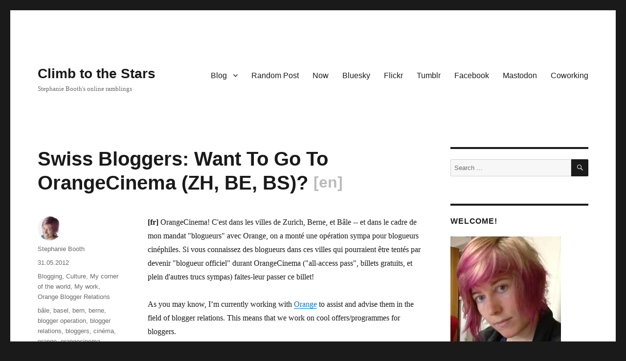

--- FILE ---
content_type: text/css
request_url: https://s3.amazonaws.com/scripting.com/code/feedland/home/misc.css?ver=1.0.0
body_size: 1920
content:

.divCategoriesDialog .modal {
	width: 350px;
	margin-left: -240px;
	}
.divCategoriesDialog .modal-body {
	padding-top: 10px;
	padding-left: 15px;
	}
.divCategoriesDialog .tableForCategories {
	margin-left: 35px;
	}
.divCategoriesDialog .tableForCategories td {
	padding-bottom: 9px;
	padding-right: 5px;
	}
.divCategoriesDialog .tableForCategories td {
	vertical-align: top;
	}
.divCategoriesDialog .tableForCategories td input {
	}
.tdCatstring {
	font-size: 16px;
	}
.divCategoryArrows {
	float: left;
	}
.divCategoryArrows i {
	font-weight: bold;
	font-size: 20px;
	}
.divCategoryArrows .fa-arrow-left {
	margin-right: 7px;
	}
.divCategoriesExplanation {
	font-size: 14px;
	margin-bottom: 10px;
	}
.divCategoriesDialog .divPrompt .spFeedTitle {
	font-size: 18px;
	font-weight: bold;
	line-height: 30px;
	vertical-align: middle;
	cursor: pointer;
	}
.divCategoriesDialog .divPrompt .spXmlViewer {
	font-size: 18px;
	margin-right: 5px;
	cursor: pointer;
	}
.divCategoriesDialog .divPrompt .spXmlViewer a {
	color: black;
	}

.divDataDialog .divOutlineDialog {
	width: 700px;
	}

.divExplainText {
	width: 550px;
	margin-bottom: 20px;
	}
.divExplainText h1 {
	font-family: "Oswald";
	letter-spacing: -1;
	margin-top: 0;
	margin-bottom: 5px;
	}
.divExplainText h1 a {
	color: black;
	text-decoration: none;
	cursor: pointer;
	}
.divExplainText p {
	font-size: 16px;
	}

.divOpmlLink {
	float: right;
	margin-top: 15px;
	width: 36px;
	height: 14px;
	background-color: orange;
	border: 1px solid darkorange;
	margin-bottom: 25px;
	}
.divOpmlLink a {
	text-decoration: none;
	color: white;
	}
.divOpmlLink:hover {
	background-color: darkorange;
	}
.divXmlIcon {
	font-family: "Ubuntu";
	color: white;
	font-size: 11px;
	text-align: center;
	font-weight: bold;
	margin-top: -3px;
	cursor: pointer;
	}

.divOutlineDialog {
	width: 45%; 
	left: 50%;
	}; 
.divOutlineDialogOutline {
	font-size: 18px; 
	line-height: 140%;
	}


